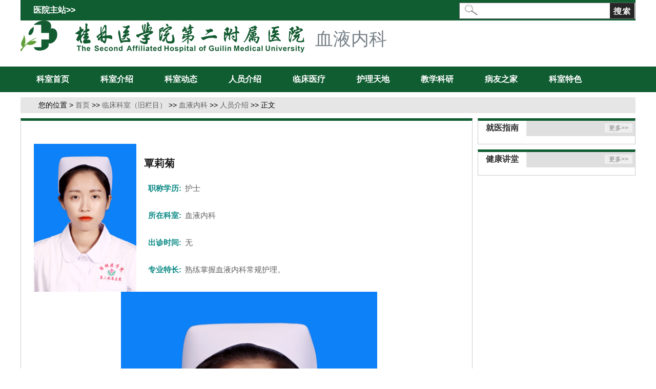

--- FILE ---
content_type: text/html
request_url: https://hospital2.glmc.edu.cn/info/1497/13840.htm
body_size: 12568
content:
<!DOCTYPE html PUBLIC "-//W3C//DTD XHTML 1.0 Transitional//EN" "http://www.w3.org/TR/xhtml1/DTD/xhtml1-transitional.dtd">
<html xmlns="http://www.w3.org/1999/xhtml">
<head>
<meta http-equiv="Content-Type" content="text/html; charset=UTF-8" />

<meta name="Description" content="桂林医学院第二附属医院,临桂县人民医院,桂林医院,桂医二附院,桂林最好的医院,临桂医院,临桂最好的医院" />
<link rel="Icon" href="../../images/glmc.ico" type="image/x-icon">
<link rel="Shortcut Icon" href="../../images/glmc.ico" type="image/x-icon">
<link rel="Bookmark" href="../../images/glmc.ico" type="image/x-icon">
<title>覃莉菊-桂林医科大学第二附属医院</title><META Name="keywords" Content="桂林医科大学第二附属医院" />
<META Name="description" Content="熟练掌握血液内科常规护理。" />

<link href="../../zzmb/dfiles/3341/css/keshi.css" rel="stylesheet" type="text/css" />
<!--Announced by Visual SiteBuilder 9-->
<link rel="stylesheet" type="text/css" href="../../_sitegray/_sitegray_d.css" />
<script language="javascript" src="../../_sitegray/_sitegray.js"></script>
<!-- CustomerNO:77656262657232307c75475053505742000200004757 -->
<link rel="stylesheet" type="text/css" href="../../zzmb/zjjs_content.vsb.css" />
<script type="text/javascript" src="/system/resource/js/counter.js"></script>
<script type="text/javascript">_jsq_(1497,'/zzmb/zjjs_content.jsp',13840,1401726695)</script>
</head>

<body>
<div class="wrapper">
<div class="header-top">
<ul>
<li><a href="http://hospital2.glmc.edu.cn/">医院主站&gt;&gt;</a> </li></ul>
<div class="search-bar fr">






<form action="../../jg.jsp?wbtreeid=1497" method="post" name="a164030a" onsubmit="return subsearchdataa164030a()" style="display: inline;">
  <input type="hidden" name="Find" value="find"><input type="hidden" name="entrymode" value="1"><input type="hidden" id="INTEXT2" name="INTEXT2" value=""><input type="hidden" name="news_search_code">

                <input class="search-input fl" name="INTEXT">


                    <input type="image" src="../../dfiles/21301/images/search_btn_bg.gif" align="absmiddle" valign="bottom" style="cursor: hand">

</form>
<script>
String.prototype.trim= function()       
{              
    var t = this.replace(/(^\s*)|(\s*$)/g, "");     
    return t.replace(/(^　*)|(　*$)/g, "");     
}  
function subsearchdataa164030a()
{ 
    if(document.a164030a.INTEXT.value.trim()=="")
    {
        alert("请输入查询关键字！");
        return false;
    }
    if(checkDataa164030a(document.a164030a))
    {
       return true;  
    }
    return false;
}       
</script>

    <script language="JavaScript" src="../../_dwr/engine.js"></script>
    <script language="JavaScript" src="../../_dwr/util.js"></script>
    <script language="JavaScript" src="../../_dwr/interface/NewsSearchDWR.js"></script>
    <script language="JavaScript" src="/system/resource/js/vsb_news_search.js"></script>
    <script language="JavaScript" src="/system/resource/js/vsb_news_search_entry.js"></script>  
    <script language="JavaScript" src="/system/resource/js/language.js"></script>
    <script language="JavaScript" src="/system/resource/js/base64.js"></script>
    <script language="JavaScript" src="/system/resource/js/formfunc.js"></script>    
    
    <script>    
    news_searcha164030a = new vsb_news_search();
    news_searcha164030a.isShowCode=false;
    news_searcha164030a.tooltipid = 'tooltipa164030a';
    news_searcha164030a.apptag = 'intextspana164030a';
    news_searcha164030a.frametag = 'intextframea164030a';
    news_search_entrya164030a = new vsb_news_search_entry();
    news_search_entrya164030a.formname = "a164030a";
    news_search_entrya164030a.news_search_obj = news_searcha164030a; 
    news_search_entrya164030a.querytxtsize = 155
    news_search_entrya164030a.yzmts ="您的查询过于频繁，请输入验证码后继续查询";
    news_search_entrya164030a.qdstyle ="";
    news_search_entrya164030a.qdname = "确定";
    news_search_entrya164030a.qxstyle = "";
    news_search_entrya164030a.qxname = "取消";
    news_search_entrya164030a.showstr='请输入查询验证码！';    
    function checkDataa164030a(formname)
    {    
        return news_search_entrya164030a.checkdata(formname)   
    }
    </script>
<script language="javascript" src="/system/resource/js/base64.js"></script> 
</div></div></div>

<div class="nav_ks">
  <div class="wrapper">
   <div class="yuanhui fl"></div>
   <div class="navandyuanming fr">
      <div class="yuanming"><h1>血液内科</h1></div>
      <div class="nav">
           <ul>
       <li><a class="hide" href="../../zz_jsj_/lcks_jlm_/xynk/kssy.htm" title="科室首页">科室首页</a>
      </li>
       <li><a class="hide" href="../../zz_jsj_/lcks_jlm_/xynk/ksjs.htm" title="科室介绍">科室介绍</a>
      </li>
       <li><a class="hide" href="../../zz_jsj_/lcks_jlm_/xynk/ksdt.htm" title="科室动态">科室动态</a>
      </li>
       <li><a class="hide" href="../../zz_jsj_/lcks_jlm_/xynk/ryjs.htm" title="人员介绍">人员介绍</a>
      </li>
       <li><a class="hide" href="../../zz_jsj_/lcks_jlm_/xynk/lcyl.htm" title="临床医疗">临床医疗</a>
          <ul>		
		  
          <li> <a href="../../zz_jsj_/lcks_jlm_/xynk/lcyl/lczl.htm" title="临床治疗">临床治疗</a></li>
          <li> <a href="../../zz_jsj_/lcks_jlm_/xynk/lcyl/lcjc.htm" title="临床检查">临床检查</a></li>
          <li> <a href="../../zz_jsj_/lcks_jlm_/xynk/lcyl/zxjs.htm" title="最新技术">最新技术</a></li>
          <li> <a href="../../zz_jsj_/lcks_jlm_/xynk/lcyl/yldt.htm" title="医疗动态">医疗动态</a></li>
          </ul>
      </li>
       <li><a class="hide" href="../../zz_jsj_/lcks_jlm_/xynk/hltd.htm" title="护理天地">护理天地</a>
      </li>
       <li><a class="hide" href="../../zz_jsj_/lcks_jlm_/xynk/jxky.htm" title="教学科研">教学科研</a>
      </li>
       <li><a class="hide" href="../../zz_jsj_/lcks_jlm_/xynk/byzj.htm" title="病友之家">病友之家</a>
          <ul>		
		  
          <li> <a href="../../zz_jsj_/lcks_jlm_/xynk/byzj/jkjt.htm" title="健康讲堂">健康讲堂</a></li>
          </ul>
      </li>
       <li><a class="hide" href="../../zz_jsj_/lcks_jlm_/xynk/ksts.htm" title="科室特色">科室特色</a>
      </li>
	  </ul><div class="clearfix"> </div>
      </div>
   </div>
  </div>
</div><div class="wrapper">
<div class="height10"></div>
<div class="dh">您的位置 > 
                        <a href="../../index.htm">首页</a>
                >>
                <a href="../../zz_jsj_/lcks_jlm_.htm">临床科室（旧栏目）</a>
                >>
                <a href="../../zz_jsj_/lcks_jlm_/xynk.htm">血液内科</a>
                >>
                <a href="../../zz_jsj_/lcks_jlm_/xynk/ryjs.htm">人员介绍</a>
                >>
                正文
</div>
<div class="height10"></div>
<div class="article">
      <div class="article-con">
   
<script language="javascript" src="/system/resource/js/dynclicks.js"></script><script language="javascript" src="../../_dwr/interface/NewsvoteDWR.js"></script><script language="javascript" src="../../_dwr/engine.js"></script><script language="javascript" src="/system/resource/js/news/newscontent.js"></script><LINK href="/system/resource/js/photoswipe/3.0.5.1/photoswipe.css" type="text/css" rel="stylesheet"><script language="javascript" src="/system/resource/js/photoswipe/3.0.5.1/klass.min.js"></script><script language="javascript" src="/system/resource/js/ajax.js"></script><form name="_newscontent_fromname"><script language="javascript" src="/system/resource/js/jquery/jquery-latest.min.js"></script>
<div class="article-text" style="border-top:0;">
  <table width="100%" border="0" cellspacing="0" cellpadding="0">
 <tr>
    <td rowspan="6" width="215"><img src="/__local/7/E5/B1/53534A8914651708719CA017E6E_55953A7B_68B44.jpg" width="200" /></td>
    <td colspan="2" style="line-height: 30px;font-size: 20px; color:#1d1d1d; overflow: hidden; font-weight: 700;">覃莉菊</td>
  </tr>
  <tr>
    <td width="80" style=" vertical-align:top; font-size:15px; line-height: 1.4em; color:#0e8b87; font-weight:600; text-align:center;">职称学历: </td>
    <td style=" vertical-align:top; font-size: 15px; line-height: 1.4em; color:#616161; font-weight:500; text-align:left;">护士</td>
  </tr>
  <tr>
    <td style=" vertical-align:top; font-size:15px; line-height: 1.4em; color:#0e8b87; font-weight:600; text-align:center;">所在科室: </td>
    <td style=" vertical-align:top; font-size: 15px; line-height: 1.4em; color:#616161; font-weight:500; text-align:left;">血液内科</td>
  </tr>
    <tr>
    <td style=" vertical-align:top; font-size:15px; line-height: 1.4em; color:#0e8b87; font-weight:600; text-align:center;">出诊时间: </td>
    <td style=" vertical-align:top; font-size: 15px; line-height: 1.4em; color:#616161; font-weight:500; text-align:left;">无
    </td>
  </tr>
  <tr>
    <td style=" vertical-align:top; font-size:15px; line-height: 1.4em; color:#0e8b87; font-weight:600; vertical-align:top; text-align:center;">专业特长:</td>
    <td style=" vertical-align:top; font-size: 15px; line-height: 1.4em; color:#616161; font-weight:500; text-align:left;">熟练掌握血液内科常规护理。</td>
  </tr>
  
</table>
<p><div id="vsb_content"><div class="v_news_content">
<p style="text-align: center">
 <img src="/__local/7/E5/B1/53534A8914651708719CA017E6E_55953A7B_68B44.jpg" width="500" vsbhref="vurl" vurl="/_vsl/7E5B153534A8914651708719CA017E6E/55953A7B/68B44" vheight="" vwidth="500" orisrc="/__local/7/E5/B1/53534A8914651708719CA017E6E_55953A7B_68B44.jpg" class="img_vsb_content"></p>
<p><span style="font-family: simsun, 宋体, &quot;Microsoft YaHei&quot;, 微软雅黑, &quot;Microsoft JhengHei&quot;, 华文细黑, Arial; text-align: justify; background-color: rgb(255, 255, 255);">熟练掌握血液内科常规护理。</span></p>
<p><br></p>
</div></div><div id="div_vote_id"></div></p>        </div>

</form>

  </div>
</div>

<!--右边-->
<div class="right zhinan">
    <div class="tittle_lumu1">
     <h1>就医指南</h1><span><a href="../../keshi_news.php?pepartments_id=67&classid=16" target="_blank">更多&gt;&gt;</a></span>
    </div>
    <ul>
      
      
      </ul>
</div>
<div class="right zhinan">
    <div class="tittle_lumu1">
     <h1>健康讲堂</h1><span><a href="../../keshi_news.php?pepartments_id=67&classid=24" target="_blank">更多&gt;&gt;</a></span>
    </div>
    <ul>
      
      
      </ul>
</div>
</div>
<div class="clearfix"></div>
<div class="clearfix"></div>
<script language="javascript" src="/system/resource/js/centerCutImg.js"></script><div class="footer-con">
<div class="wrapper foot">
<div class="wx"><img src="../../zzmb/dfiles/3341/images/img_wx.png" alt="微信公众号"></div>
                <ul>
                    <li>联系电话：0773-5599178/5595046&nbsp;预约电话：0773-5590775&nbsp;医联体协作地区急救电话：0773-5555120 </li>
<li>地址：广西桂林市临桂区人民路212号 </li>
                    <li>桂ICP备 06010128号 @ 2015-2016    桂林医学院第二附属医院  版权所有</li>
                    <li style="width:300px;margin:0 auto; padding:20px 0;"><a target="_blank" href="http://www.beian.gov.cn/portal/registerSystemInfo?recordcode=45031202000166" style="display:inline-block;text-decoration:none;height:20px;line-height:20px;"> <img src="../../zzmb/dfiles/3341/images/gaba.png" style="float:left;" /><p style="float:left;height:15px;line-height:15px;margin: 0px 0px 0px 5px; color:#272727;">桂公网安备 45031202000166号</p></a>
                     <p><script type="text/javascript">document.write(unescape("%3Cspan id='_ideConac' %3E%3C/span%3E%3Cscript src='http://dcs.conac.cn/js/21/000/0000/60667727/CA210000000606677270002.js' type='text/javascript'%3E%3C/script%3E"));</script> </p>
                    </li>
               
                </ul>                 
                <div class="mag"><a href="http://j.map.baidu.com/E5Jo5" target="_blank"><img src="../../zzmb/dfiles/3341/images/img_mag.png" alt="地图"></a></div>
                
</div>
            
             
            </div>
</body>
</html>


--- FILE ---
content_type: text/css
request_url: https://hospital2.glmc.edu.cn/zzmb/dfiles/3341/css/keshi.css
body_size: 15927
content:
/*=============================清除默认样式======================================*/ 
body, div, dl, dt, dd,ul,ol,li,h1,h2,h3,h4,h5,h6,pre,form,fieldset,input,textarea,p,blockquote，th,td{margin:0;padding:0;}
table{border-collapse:collapse;border-spacing:0;}
fieldset,img {border:none;margin: 0;padding: 0;}
address,caption, cite,code,dfn,em,strong,th,var{font-style:normal;font-weight:normal;}
ol,ul,li {list-style:none;}
capation,th{text-align:left;}
h1,h2,h3,h4,h5,h6{font-size:100%;font-weight:normal;}
q:before, q:after{content:' ';}
abbr,acronym{border:0;}
a{text-decoration: none;outline:none;}
a:focus {outline:none;}

/*=============================全局======================================*/
body{font-size: 14px;background-color: #FFFFFF; font-family:"simsun",宋体, "Microsoft YaHei",微软雅黑,"Microsoft JhengHei",华文细黑, Arial;}
.wrapper{width:1200px; margin:0 auto;}
.clearfix{clear: both;height: 0px; line-height: 0px;}
.fl{float: left;}
.fr{float: right;}
.height5{height:5px;}
.height10{height:10px;}

/*栏目标题*/
.tittle_lumu1{ width:100%; height:30px; line-height:28px; background-color:#e0dfdf;}
.tittle_lumu1 h1{ height:30px; background-color:#ffffff; color:#333; font-size:16px; font-weight:600; float:left; padding:0 15px; border-right:#E3E3E3 1px solid;}
.tittle_lumu1 a{ width:50px; height:14px; line-height:14px; padding:2px; text-align:center; border:1 #CCC solid; font-size:12px; color:#7e7e7e; float:right; margin:5px 5px 3px; overflow:hidden; background-color:#eeeeee;}
.tittle_lumu1 a:hover{ width:50px; height:14px; line-height:14px; padding:2px; text-align:center; border:1 #CCC solid; font-size:12px; color:#333; float:right; margin:5px 5px 3px; overflow:hidden;}


/*=============================头部======================================*/ 

.header-top{height:40px; width:1200px; background-color:#105d32;}
.header-top ul{ float:left;}
.header-top ul li{ width:92px; height:40px; margin-left:20px; line-height:40px; float:left; text-align:center; font-size:16px; font-weight: bold;}
.header-top ul li a{ color:#FFF;}
.header-top ul li a:hover{ color:#dd127b;}
.search-bar{width: 342px;height:30px;margin-top:5px; background-color:#FFF; border:#666 1px solid; float:right;}
.search-input{width: 245px; height: 30px; line-height:30px; color:#1d1d1d; background: url(../images/search_input_bg.gif) no-repeat;border:none;padding-left: 40px;padding-right: 8px;}
.search-btn{width: 48px;height: 30px; cursor:pointer; background: url(../images/search_btn_bg.gif) no-repeat;border:none; float:right;}

.nav_ks{ width:100%; height:140px; margin:auto 0px; background: url(../images/ks_head_bg.png) repeat-x;}
.yuanhui{ width:77px;  height:110px; background: url(../images/ks_logo.png) 0 0px no-repeat;}
.navandyuanming{ width:1100px;  height:140px;}
.yuanming{ width:650px; height:90px; background: url(../images/ks_logo.png) -76px 3px no-repeat; padding-left:475px;}
.yuanming h1{ height:90px; line-height:72px; font-size:35px; color:#788288; font-family:"STXingkai",华文行楷 "Microsoft YaHei",微软雅黑,"Microsoft JhengHei",华文细黑, Arial;}
.nav {width:1200px; float:right;z-index:50;font-size:16px; font-weight: bold;font-family: "Microsoft YaHei",微软雅黑,"STXingkai",华文行楷,"Microsoft JhengHei",华文细黑, Arial;}
.nav ul {}
.nav ul li {float:left; position:relative; display:block; font-size:16px;text-decoration:none; width:125px; height:50px;line-height:50px; color:#ffffff;}
.nav ul li a{text-align:center; color:#ffffff; display:block;}
.nav ul li a:hover {width:125px;height:50px; line-height:50px; display:block; color:#1d1d1d; background:#a1c4d7;}
.nav ul li ul {display: none;}
.nav ul li ul li {height:30px;line-height:30px;}
.nav ul li:hover a {color:#1d1d1d; background:#a1c4d7;}
.nav ul li:hover ul {display:block; position:absolute; top:50px; width:150px;border:#7b7b7b 1px solid;border-top:none;z-index:50;background:#a1c4d7;padding-bottom:10px; padding-top:10px;}
.nav ul li:hover ul li a {text-align:center;display:block; width:130px;margin-left:10px;color:#1d1d1d;height:30px;line-height:30px;}
.nav ul li:hover ul li a:hover {text-align:center;display:block; width:130px;height:30px;line-height:30px;background:#105d32; margin-left:10px;color:#ffffff;filter:alpha(opacity=100); -moz-opacity:1.0; opacity:1.0;}

/*=============================end页头======================================*/

/*=============================首页大图======================================*/
.section{width: 100%;height: auto;padding-top:15px;}

.scroll-con{height: 350px; position: relative;overflow: hidden;}
.scroll-con ul{height: 350px; width: 9999px;position: absolute;  top: 0;left: 0;z-index: 2;}
.scroll-con ul li{float: left;width: 1202px;height: 390px;overflow: hidden;}
.scroll-prev{width: 56px;height: 71px; cursor: pointer;position: absolute; left: 0;top:140px; z-index: 3;background-position: -80px -730px ;_background:none;_filter:progid:DXImageTransform.Microsoft.AlphaImageLoader(src="../images/revision/opacity_ie6/bg_slider_left.png",sizingMethod="crop");}
.scroll-next{width: 56px;height: 71px; cursor: pointer;position: absolute; right: 0;top:140px;z-index: 3; background-position: -140px -730px ;_background:none;_filter:progid:DXImageTransform.Microsoft.AlphaImageLoader(src="../images/revision/opacity_ie6/bg_slider_right.png",sizingMethod="crop");}
.scroll-cur-bar {width: 130px;height: 8px;  position: absolute; right: 20px; bottom: 15px;z-index: 3;_overflow: hidden;}
.scroll-cur-bar i { background-color: #FFFFFF; display: inline-block; height: 8px; margin-right: 9px; vertical-align: top; width: 15px;}
.scroll-cur-bar .scroll-cur { background-color: #105d32;}
/*=============================begin主页样式======================================*/
.left{width:360px; float:left; border:#CCC 1px solid; border-top:5px #105d32 solid;}
.left ul{margin-top:5px; padding-bottom:10px;}
.left ul li{ line-height:24px; height:24px; width:344px; overflow:hidden; margin-left:8px; font-size:15px;}
.left ul li i{font-style: normal;margin-right:3px;}
.dongtai{ height:255px;}
.dongtai ul li a{color: #616161; overflow:hidden; width:310px;}
.dongtai ul li a:hover{color: #ff8a00; overflow:hidden;}
.dongtai ul li span{ float:right; font-family: Arial; color: #6e6e6e; line-height: 24px;}

.jianjie{ width:510px; float:left; height:255px; margin-left:10px; margin-bottom:10px; overflow:hidden;}
.jianjie h1{ width:510px; text-align:center; height:40px; line-height:40px; margin-bottom:10px; font-size:18px; color: #D00D00; font-weight: bold; overflow:hidden;}
.jies_con{width:510px; height:250px; overflow:hidden; padding-top:8px;text-align:justify; line-height:24px;}
.jies_con span{ font-size:15px; color:#9C9C9C; font-style:italic;}

.right{width:306px; float:right; border:#CCC 1px solid; border-top:5px #105d32 solid; margin-bottom:10px;}
.right ul{margin-top:5px; padding-bottom:10px;}
.right ul li{ line-height:24px; height:24px; width:290px; overflow:hidden; margin-left:8px; font-size:15px;}
.right ul li i{font-style: normal;margin-right:3px;}
.right ul li a{color: #616161; overflow:hidden;}
.right ul li a:hover{color: #ff8a00; overflow:hidden;}

.row2{ width:1200px; height:310px; overflow:hidden; margin-bottom:10px;}
.keyan ul li a{ font-size:15px; color: #616161; overflow:hidden;}
.keyan ul li a:hover{ font-size:15px; color: #ff8a00; overflow:hidden;}

.yewu{ width:510px; float:left; margin-left:10px; border:#CCC 1px solid; border-top:5px #105d32 solid; overflow:hidden;}
.yewu ul{margin-top:5px;padding-bottom:10px;}
.yewu ul li{ line-height:24px; height:24px; width:420px; overflow:hidden; margin-left:10px;font-size:15px;}
.yewu ul li i{font-style: normal;margin-right:3px;}
.yewu ul li a{ color: #616161; overflow:hidden;}
.yewu ul li a:hover{color: #ff8a00; overflow:hidden;}

.row3{ width:1200px; height:215px;  border:#CCC 1px solid; border-top:5px #105d32 solid; margin-bottom:10px; overflow:hidden; margin:auto 0;}
.row3 ul{ padding-top:15px; zoom:1; width:auto;}
.row3 ul li{ width:232px; height:155px; float:left; margin-right:3px; overflow:hidden;}
.row3 ul li img{ width:100px; height:141px; float:left; padding:2px; border:#CCC 1px solid;}
.intr_yisheng{ width:122px; height:165px; float:left; margin-left:4px;}
.intr_yisheng h1 a{  font-size:16px; color:#1d1d1d;  font-weight: 700; line-height:24px;}
.zhuanjia ul li .intr{ font-size:15px; text-align:left;}
.intr dl{width:100%; height:128px; overflow:hidden; font-size: 13px; line-height:1.4em; color: #616161;  float: left;}
.intr dt{ line-height:1.4em;}
.intr dt span{font-weight: bold; color: #105d32; font-size:15px; line-height:1.4em;}

.blk_18 { overflow:hidden; zoom:1; width:100%;}
.blk_18 .LeftBotton, .blk_18 .RightBotton { width:15px; height:105px; background:url(../images/ax.gif) no-repeat;}
.blk_18 .LeftBotton { background-position: 0 30px; margin:18px 5px 0;  float:left;}
.blk_18 .RightBotton { background-position: 0 -75px; margin:18px 5px 10px 5px; float:right;}
.blk_18 .LeftBotton:hover { background-position: -20px 30px;}
.blk_18 .RightBotton:hover { background-position: -20px -75px;}
.blk_18 .pcont { width:1140px; float:left; overflow:hidden; padding-left:10px;}
.blk_18 .ScrCont { width:9400px; zoom:1; margin-left:0px;}
.blk_18 #List1_1, .blk_18 #List2_1 { float:left;}
/*=============================end主页样式======================================*/


/*=============================内容页样式======================================*/

.dh{ line-height:31px; height:31px; width:965; font-size:14px; padding-left:35px; text-align:left; background:#E6E6E6;}
.dh a{ color:#616161;text-decoration: none;}
.dh a:hover{text-decoration: underline; color:#ff8a00;}

.erjilanmu{width:236px; height:auto; float:right; background-color:#105d32; margin-bottom:5px;}
.erjilanmu h5{width:236px; height:auto; line-height:45px; font-size:16px; text-align:center; background-color:#a1c4d7; color:#1d1d1d;}
.erjilanmu ul{width:236px; height:auto;}
.erjilanmu li{width:236px; height:auto; line-height:40px; font-size:16px; font-weight: bold; text-align:center; border-bottom: 1px dashed #15d3cc;}
.erjilanmu li a{display: block;height: 100%; color: #FFFFFF;cursor: pointer;}
.erjilanmu li a:hover{ color: #1d1d1d;}
/*=============================资讯展示======================================*/
.article{float:left; width:880px; min-height:820px; height: auto; border:#CCC 1px solid; border-top:5px #105d32 solid; overflow: hidden; margin-bottom:20px;}
.article-con{ height: auto; padding:20px 15px 50px 15px;}
.article-title{ text-align: center; font-size: 22px;font-weight: bold; color: #105d32; margin-top: 20px ; padding-bottom: 8px;}
.article-info{text-align: center; font-size: 12px;color: #6e6e6e;padding-bottom:20px;}
.hits{margin-left: 50px;}
.article-text{width:840px; overflow:hidden; font-size: 14px;padding-top: 25px;border-top: 1px dashed #CBCBCB;text-align:Justify;text-justify:inter-ideograph; margin-left:10px;}
.article-text img{max-width: 680px;}
.article-text embed{max-width: 680px;}
.article-author{font-size: 14px;color: #4D4D4D;padding-left: 2em;margin-top: 30px;}
.news-info{ margin:auto 0; text-align:center; color:#999; font-size:12px;}

/*=============================资讯列表======================================*/
.article-list{padding-top: 10px;}
.article-list li{height: 36px;line-height: 36px;margin-top:14px;border-bottom: 1px dashed #CCCCCC;}
.article-list h3{width: 600px;height: 100%; overflow: hidden; float: left;}
.article-list h3 a{ font-size: 15px; color: #616161;}
.article-list span{font-size: 14px;color: #6e6e6e;float: right;}
.article-list h3 a:hover{color:  #ff8a00;}

/*专家介绍*/
.doctor-list{height: auto;width: 100%;}
.doctor-list li{width: 413px;height: 160px;float: left; margin: 10px 0px 10px 10px; border-bottom: 1px dashed #CCCCCC; overflow:hidden;}
.doctor-list .photo{ padding:2px; border: 1px solid #E3E3E3; margin-right: 8px; float: left;}
.doctor-list img{}
.doctor-list h5{width: 293px;line-height: 30px;font-size: 18px; overflow: hidden;float: left;}
.doctor-list a{ color:#1d1d1d; font-weight:700;}
.doctor-list dl{width: 293px; height:115px; overflow:hidden;  font-size: 14px; line-height: 1.4em; color: #4D4D4D;  float: left;overflow: hidden;}
.doctor-list dt{text-align:left;}
.doctor-list dt span{font-weight: bold;color: #105d32;font-size:14px;}
/*
.list li{ background:url(../images/bg_dot.gif) no-repeat 0px 15px;line-height:35px; border-bottom:1px solid #eeeeee;height:35px;width:725px;font-size:14px;overflow:hidden; padding-left:10px;}
.list li a{ color:#000000;text-decoration: none;}
.list li a:hover{text-decoration: underline; color:#FF3300}
.list strong{ color:#FF0000; font-weight:normal;}
.list span{float:right; color:#999999;}
.list .span{float:right; color:#999999;}
.list .page{ padding-top:15px;line-height:31px; height:31px; width:720px; font-size:12px;float:left; text-align:center;}
.list .page a{ color:#000000;text-decoration: none;}
.list .page a:hover{text-decoration: underline; color:#FF3300}
.list .page strong{ background:#0066FF; padding:3px 7px 3px 7px; color:#FFFFFF}
.list h1{ width:735px; line-height:35px; font-size:24px; color:#360; font-weight:700; text-align:center; float:left; margin-top:20px;}
.list .bt{width:735px; text-align:center; line-height:31px; font-size:12px; color:#666666; border-bottom:#CCC 1px dashed;}
.list .body{width:735px; min-height:450px; font-size:14px; text-align:justify; padding-top:20px; float:left; line-height:25px; color: #1d1d1d; font-family: "Microsoft YaHei",微软雅黑,"Microsoft JhengHei",华文细黑, Arial;}
.list .shangxia{ width:735px; line-height:70px; line-height:35px; font-size:14px;}
.list .shangxia a{ color: #000000;text-decoration: none;}
.list .shangxia a:hover{text-decoration: underline; color:#FF3300}
*/

.zhuanjia { width:735px;float:left;border-bottom:1px solid #cccccc; padding-top:10px; padding-bottom:10px; background:#ffffff;}
.zhuanjia img{ width:200px; height:160px;}
.zhuanjia span{float:left; padding:3px; background:#eeeeee; border:1px solid #cccccc;}
.zhuanjia h3{ width:570px;float:right; padding:0px; margin:0px; font-size:14px; padding-top:5px; color: #006600; font-weight:700;}
.zhuanjia h3 a{ color: #0033FF;text-decoration: none;}
.zhuanjia h3 a:hover{text-decoration: underline; color:#FF3300;}


/*=============================脚部======================================*/

.footer-con{width: 100%; margin-top: 10px; height: 120px;background-color:#e0dfdf; }
.foot{ margin-top:0px;}
.footer-con ul{ height:auto; margin-top:15px; margin-left:8px ; width:695px; float:left;}
.footer-con li{ line-height:30px; *zoom:1;font-size:14px;height: auto; position: relative; vertical-align: top; text-align:center;}
.mag img{width: 175px;height:110px; float:right; border: 5px solid #82a1b1; overflow: hidden;}
.wx img{width: 94px;height: 110px; float:left;  border: 5px solid #82a1b1;}


/*=============================分页======================================*/
.page{ margin:20px auto; line-height:40px; height:40px;  font-size:14px; text-align:center;}
.page a{ margin:auto 8px; background-color: #a1c4d7; display: inline-block; width: 38px;height: 38px; font-weight: bold;font-style: normal; color: #2C3F6A; border: 1px solid #D9D9D9;vertical-align: top;}
/*.page a:hover{ margin:auto 8px; background-color: #a1c4d7; display: inline-block; width: 38px;height: 38px; font-weight: bold;font-style: normal; color: #2C3F6A; border: 1px solid #D9D9D9;vertical-align: top;}*/
.page strong{ margin:auto 8px; background-color: #ffffff; display: inline-block; width: 38px;height: 38px; font-weight: bold;font-style: normal; color: #1d1d1d; border: 1px solid #D9D9D9; vertical-align: top;}